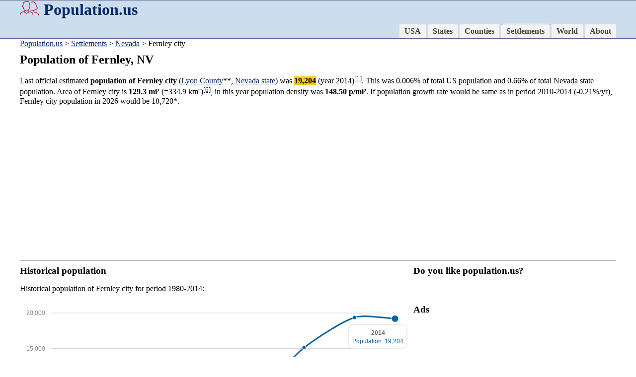

--- FILE ---
content_type: text/html; charset=UTF-8
request_url: https://population.us/nv/fernley/
body_size: 11604
content:
<!DOCTYPE html>
<html lang="en">

<head>
<meta charset="utf-8" />
  <meta name="viewport" content="width=device-width,initial-scale=1">
  <link href="/favicon.ico" rel="shortcut icon">
  <link rel="stylesheet" href="/css/style.css">
<title>Fernley, NV population</title>
<meta name="description" content="Population of Fernley city, Nevada state, Lyon County. Population density, maps, changes. Estimated population for 2026: 18,720">

<link rel="stylesheet" href="/css/morris.css">
<script src="/css/jquery.min.js"></script>
<script src="/css/raphael-min.js"></script>
<script src="/css/morris.min.js"></script>

<script>
function showmap1() {
	document.getElementById('map01').style.display='block';
	document.getElementById('map02').style.display='none';
	document.getElementById('map03').style.display='none';
}
function showmap2() {
	document.getElementById('map01').style.display='none';
	document.getElementById('map02').style.display='block';
	document.getElementById('map03').style.display='none';
}
function showmap3() {
	document.getElementById('map01').style.display='none';
	document.getElementById('map02').style.display='none';
	document.getElementById('map03').style.display='block';
}
</script>

<link rel="stylesheet" href="/css/lightbox.css" type="text/css" media="screen" />
<script type="text/javascript" src="/css/lightbox.js"></script>

<script data-ad-client="ca-pub-8638189255111570" async src="https://pagead2.googlesyndication.com/pagead/js/adsbygoogle.js"></script>
</head>

<body>
<div class="adbar"><script async src="https://pagead2.googlesyndication.com/pagead/js/adsbygoogle.js"></script>
<!-- Population_us -->
<ins class="adsbygoogle"
     style="display:block"
     data-ad-client="ca-pub-8638189255111570"
     data-ad-slot="5347377059"
     data-ad-format="auto"
     data-full-width-responsive="true"></ins>
<script>
     (adsbygoogle = window.adsbygoogle || []).push({});
</script></div>
<div class="divcol">
<div class="divwidth">
				<h1><a href="http://population.us" class="logo"><img src="/images/pop.png" width="38" height="30" align="left" style="margin-right:10px;" >Population.us</a></h1>

				<div class="nav">
					<ul>
			        	<li><a href="/">USA</a></li>
			        	<li><a href="/states">States</a></li>
			        	<li><a href="/county/">Counties</a></li>
			        	<li><a href="/settlement/" class="active">Settlements</a></li>
			        	<li><a href="/world">World</a></li>
			        	<li><a href="/about">About</a></li>
			        </ul>
				</div>
<div style="clear:both;"></div>
</div>
</div>

<div class="divwidth pozicio"><a href="/">Population.us</a> &gt; <a href="/settlement/">Settlements</a> &gt; <a href="/settlement/nv/">Nevada</a> &gt; Fernley city</div>

<div class="divwidth">
<h2>Population of Fernley, NV</h2>
<p>Last official estimated <b>population of Fernley city</b> (<a href="/county/nv/lyon-county/" title="Lyon County population">Lyon County</a>**, <a href="/nv/" title="Nevada state population">Nevada state</a>) was <b style="background-color:#FC0">19,204</b> (year 2014)<a href="#1"><sup>[1]</sup></a>. 
This was 0.006% of total US population and 0.66% of total Nevada state population. 
Area of Fernley city is <b>129.3 mi&sup2;</b> (=334.9 km&sup2;)<a href="#6"><sup>[6]</sup></a>, 
in this year population density was <b>148.50 p/mi&sup2;</b>. 
If population growth rate would be same as in period 2010-2014 (-0.21%/yr), Fernley city population in 2026 would be 18,720*.</p>
<p><script async src="https://pagead2.googlesyndication.com/pagead/js/adsbygoogle.js"></script>
<!-- Population_us -->
<ins class="adsbygoogle"
     style="display:block"
     data-ad-client="ca-pub-8638189255111570"
     data-ad-slot="5347377059"
     data-ad-format="auto"
     data-full-width-responsive="true"></ins>
<script>
     (adsbygoogle = window.adsbygoogle || []).push({});
</script></p>
<hr>

<div class="col_66">
  <h3>Historical population</h3>
<p>Historical population of Fernley city for period 1980-2014:</p>
<div id="myfirstchart" style="height: 350px;"></div>
  <script>
new Morris.Line({
  element: 'myfirstchart',
  data: [
{ year: '1980', value: 5164 },{ year: '1990', value: 8543 },{ year: '2000', value: 8609 },{ year: '2005', value: 15113 },{ year: '2010', value: 19368 },{ year: '2014', value: 19204 }  ],
  xkey: 'year',
  ykeys: ['value'],
  labels: ['Population']
});
</script>
  <h3>Fernley city on population map</h3>
  <p>Estimated population for 2014<a href="#1"><sup>[1]</sup></a>. Click on flag to hide it.</p>
  <p><a href="javascript:showmap1();">Population</a> &bull; <a href="javascript:showmap2();">Legends</a> &bull; <a href="javascript:showmap3();">Position</a></p>
<div style="position:relative; width:100%; height:auto;" id="map01"><img src="/images/maps_settlements/9-16.jpg" style="width:100%; height:auto">
<div style="position:absolute; left:69.75%; top:62.14%;"><img src="/images/marker3.png" style="position:relative; left:-40px; top:-49px; cursor:pointer;" onClick="javascript:this.style.display='none'"></div>
</div>
<div style="position:relative; width:100%; height:auto; display:none;" id="map02"><img src="/images/legends2.jpg" style="width:100%; height:auto">
</div>
<div style="position:relative; width:100%; height:auto; display:none;" id="map03"><img src="/images/usastates.jpg" style="width:100%; height:auto">
<div style="position:absolute; left:48.57%; top:60.74%;"><img src="/images/marker3.png" style="position:relative; left:-40px; top:-49px; cursor:pointer;" onClick="javascript:this.style.display='none'"></div>
</div>

<p>
<script async src="//pagead2.googlesyndication.com/pagead/js/adsbygoogle.js"></script>
<!-- population-us-links -->
<ins class="adsbygoogle"
     style="display:block"
     data-ad-client="ca-pub-5816520276332367"
     data-ad-slot="9508072417"
     data-ad-format="link"></ins>
<script>
(adsbygoogle = window.adsbygoogle || []).push({});
</script>
</p>

</div>

<div class="col_33">
  <h3>Do you like population.us?</h3>
  <p><iframe src="https://www.facebook.com/plugins/like.php?href=https%3A%2F%2Fpopulation.us&amp;layout=button_count&amp;show_faces=true&amp;action=like&amp;colorscheme=light&amp" style="overflow:hidden;width:140px;height:20px;" scrolling="no" frameborder="0" allowTransparency="true"></iframe></p>
  
  <h3>Ads</h3>
  <p><script async src="https://pagead2.googlesyndication.com/pagead/js/adsbygoogle.js"></script>
<!-- Population_us -->
<ins class="adsbygoogle"
     style="display:block"
     data-ad-client="ca-pub-8638189255111570"
     data-ad-slot="5347377059"
     data-ad-format="auto"
     data-full-width-responsive="true"></ins>
<script>
     (adsbygoogle = window.adsbygoogle || []).push({});
</script></p>
  
  <h3>Annual growth rate</h3>
  <p>
[1980-1990] <strong>+5.16</strong> %/yr <br>
[1990-2000] <strong>+0.08</strong> %/yr <br>
[2000-2005] <strong>+11.91</strong> %/yr <br>
[2005-2010] <strong>+5.09</strong> %/yr <br>
[2010-2014] <strong>-0.21</strong> %/yr <br>
  </p>
  
  <h3>Search</h3>
  <p><form name="form1" method="get" action="/search">
  	<label>
  	  <input name="t" type="radio" id="t" value="state"> State
  	</label>
  	<label>
  	  <input name="t" type="radio" id="t" value="county"> County
  	</label>
  	<label>
  	  <input type="radio" name="t" id="t" value="settlement" checked> Settlement
  	</label><br>

    <input type="text" name="q" id="q">
    <input type="submit" value="Search">
  </form>
  </p>



</div>


<h3 style="clear:both;">Settlements near Fernley city</h3>
<p style="line-height:2em;">
&bull; <a href="/nv
/reno/" style="font-size:32px;">Reno city population</a>
				<strong>35.2</strong> mi, <img src="/images/arrows/27.jpg">268&deg;<br>
&bull; <a href="/nv
/sparks/" style="font-size:28px;">Sparks city</a>
				<strong>27.6</strong> mi, <img src="/images/arrows/27.jpg">270&deg;<br>
&bull; <a href="/nv
/carson-city/" style="font-size:24px;">Carson City</a>
				<strong>41.2</strong> mi, <img src="/images/arrows/23.jpg">226&deg;<br>
&bull; <a href="/ca
/south-lake-tahoe/" style="font-size:20px;">South Lake Tahoe city</a>
				<strong>60.5</strong> mi, <img src="/images/arrows/22.jpg">224&deg;<br>
&bull; <a href="/ca
/truckee/" style="font-size:18px;">Truckee town</a>
				<strong>55.6</strong> mi, <img src="/images/arrows/25.jpg">254&deg;<br>
&bull; <a href="/nv
/fallon/" style="font-size:16px;">Fallon city</a>
				<strong>22.8</strong> mi, <img src="/images/arrows/11.jpg">105&deg;<br>
&bull; <a href="/nv
/yerington/" style="font-size:16px;">Yerington city</a>
				<strong>39.5</strong> mi, <img src="/images/arrows/18.jpg">177&deg;<br>
&bull; <a href="/ca
/portola/" style="font-size:16px;">Portola city</a>
				<strong>70.6</strong> mi, <img src="/images/arrows/28.jpg">284&deg;<br>
&bull; <a href="/nv
/lovelock/" style="font-size:16px;">Lovelock city</a>
				<strong>56.8</strong> mi, <img src="/images/arrows/4.jpg">41&deg;<br>
&bull; <a href="/ca
/loyalton/" style="font-size:16px;">Loyalton city</a>
				<strong>56.7</strong> mi, <img src="/images/arrows/28.jpg">277&deg;<br>
</p>



<hr style="clear:both;">

<h3>Sources, notices</h3>
<p>*Calculated by population.us from last known population growth rate, not official data.</p>
<p>**Some cities are placed on more than one county. Only 1 county is shown.</p>
<p><a name="1"></a>[1] <a href="https://web.archive.org/web/20160131174328/http://www.census.gov/popest/data/cities/totals/2014/index.html" target="_blank">Cities and Towns (Incorporated Places and Minor Civil Divisions)</a> 2014, archived from the <a href="https://www.census.gov/popest/data/cities/totals/2014/index.html" target="_blank">original</a>, retrieved 02/23/2016</p>
<p><a name="2"></a>[2] <a href="https://web.archive.org/web/20150716234447/http://www.census.gov:80/popest/data/intercensal/cities/files/SUB-EST00INT.csv" target="_blank">City and Town Intercensal Estimates (2000-2010)</a>, archived from the <a href="https://www.census.gov/popest/data/intercensal/cities/files/SUB-EST00INT.csv">original</a>, retrieved 02/23/2016</p>
<p><a name="3"></a>[3] <a href="https://web.archive.org/web/20150924053745/http://www.census.gov/popest/data/cities/totals/1990s/tables/SU-99-05.txt">Places: 1990 and 1999 Populations, With Numeric and Percent Population Change</a>, archived from the <a href="https://www.census.gov/popest/data/cities/totals/1990s/tables/SU-99-05.txt">original</a>, retrieved 02/23/2016</p>
<p><a name="4"></a>[4] <a href="https://www.census.gov/population/www/documentation/twps0027/tab21.txt" target="_blank">Population of the 100 Largest Urban Places:  1980</a>, </p>
<p><a name="5"></a>[5] <a href="https://www.census.gov/population/www/documentation/twps0027/twps0027.html" target="_blank">Population of the 100 Largest Urban Places in history</a>, </p>
<p><a name="6"></a>[6] <a href="http://www.census.gov/geo/maps-data/data/gazetteer2015.html" target="_blank">Area, latitude longitude data</a>, retrieved 02/23/2016</p>
<p><a name="7"></a>[7] <a href="http://www.census.gov/history/www/through_the_decades/overview/" target="_blank">Through the Decades, Overview 1790-2010</a>, PDF, large files! >100 Mb</p>
<i>Page generated in 0.005 seconds</i>
</div>

<div class="divcol">
<div class="divwidth">
<p>&copy; 2016 population.us | <a href="/termsconditions">Terms of use</a> | <a href="/contactus">Contact</a></p>

</div>
</div>

</body>

</html>

--- FILE ---
content_type: text/html; charset=utf-8
request_url: https://www.google.com/recaptcha/api2/aframe
body_size: 266
content:
<!DOCTYPE HTML><html><head><meta http-equiv="content-type" content="text/html; charset=UTF-8"></head><body><script nonce="S-MDClNzSFitxOEMtQnJbg">/** Anti-fraud and anti-abuse applications only. See google.com/recaptcha */ try{var clients={'sodar':'https://pagead2.googlesyndication.com/pagead/sodar?'};window.addEventListener("message",function(a){try{if(a.source===window.parent){var b=JSON.parse(a.data);var c=clients[b['id']];if(c){var d=document.createElement('img');d.src=c+b['params']+'&rc='+(localStorage.getItem("rc::a")?sessionStorage.getItem("rc::b"):"");window.document.body.appendChild(d);sessionStorage.setItem("rc::e",parseInt(sessionStorage.getItem("rc::e")||0)+1);localStorage.setItem("rc::h",'1769397422447');}}}catch(b){}});window.parent.postMessage("_grecaptcha_ready", "*");}catch(b){}</script></body></html>